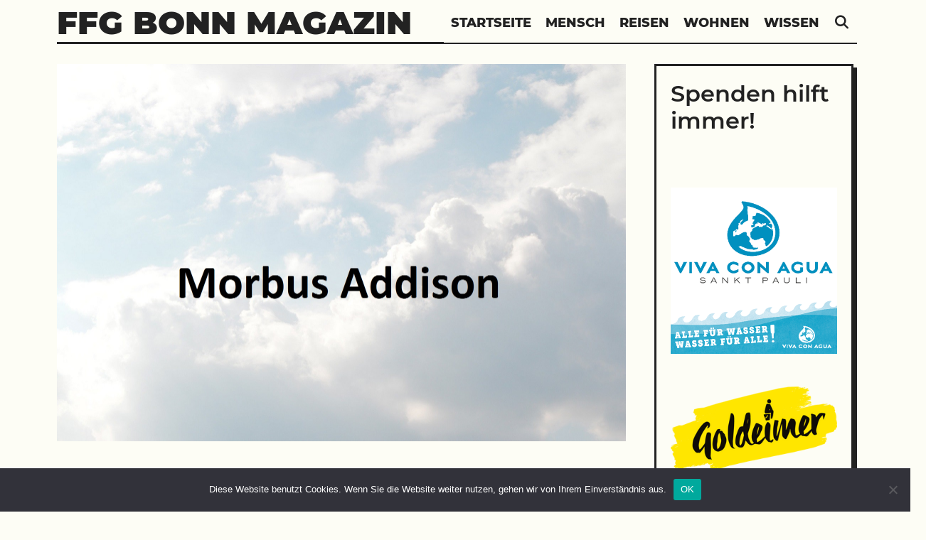

--- FILE ---
content_type: text/html; charset=UTF-8
request_url: https://www.ffg-uni-bonn.de/morbus-addison-symptome-ursachen-diagnose-und-behandlung/
body_size: 15825
content:
<!DOCTYPE html>
<html dir="ltr" lang="de" prefix="og: https://ogp.me/ns#">
<head>
	<meta charset="UTF-8">
	<meta http-equiv="X-UA-Compatible" content="IE=edge" />
	<link rel="profile" href="http://gmpg.org/xfn/11">
	<title>Morbus Addison: Symptome, Ursachen, Diagnose und Behandlung | FFG Bonn Magazin</title>
	<style>img:is([sizes="auto" i], [sizes^="auto," i]) { contain-intrinsic-size: 3000px 1500px }</style>
	
		<!-- All in One SEO 4.9.3 - aioseo.com -->
	<meta name="robots" content="max-image-preview:large" />
	<meta name="author" content="Pierre Beauty"/>
	<meta name="google-site-verification" content="boE6guXBYZYFJc4jCdD90CajL6mJTX7MRVYIDFwc-Ik" />
	<link rel="canonical" href="https://www.ffg-uni-bonn.de/morbus-addison-symptome-ursachen-diagnose-und-behandlung/" />
	<meta name="generator" content="All in One SEO (AIOSEO) 4.9.3" />
		<meta property="og:locale" content="de_DE" />
		<meta property="og:site_name" content="Wissen &amp; News" />
		<meta property="og:type" content="article" />
		<meta property="og:title" content="Morbus Addison: Symptome, Ursachen, Diagnose und Behandlung | FFG Bonn Magazin" />
		<meta property="og:url" content="https://www.ffg-uni-bonn.de/morbus-addison-symptome-ursachen-diagnose-und-behandlung/" />
		<meta property="og:image" content="https://www.ffg-uni-bonn.de/wp-content/uploads/2020/02/Morbus-Addison-Symptome-Ursachen-Diagnose-und-Behandlung.jpg" />
		<meta property="og:image:secure_url" content="https://www.ffg-uni-bonn.de/wp-content/uploads/2020/02/Morbus-Addison-Symptome-Ursachen-Diagnose-und-Behandlung.jpg" />
		<meta property="og:image:width" content="1600" />
		<meta property="og:image:height" content="1063" />
		<meta property="article:published_time" content="2020-02-19T17:49:23+00:00" />
		<meta property="article:modified_time" content="2020-02-19T17:49:23+00:00" />
		<meta name="twitter:card" content="summary" />
		<meta name="twitter:title" content="Morbus Addison: Symptome, Ursachen, Diagnose und Behandlung | FFG Bonn Magazin" />
		<meta name="twitter:image" content="https://www.ffg-uni-bonn.de/wp-content/uploads/2020/02/Morbus-Addison-Symptome-Ursachen-Diagnose-und-Behandlung.jpg" />
		<script type="application/ld+json" class="aioseo-schema">
			{"@context":"https:\/\/schema.org","@graph":[{"@type":"Article","@id":"https:\/\/www.ffg-uni-bonn.de\/morbus-addison-symptome-ursachen-diagnose-und-behandlung\/#article","name":"Morbus Addison: Symptome, Ursachen, Diagnose und Behandlung | FFG Bonn Magazin","headline":"Morbus Addison: Symptome, Ursachen, Diagnose und Behandlung","author":{"@id":"https:\/\/www.ffg-uni-bonn.de\/author\/ffg-admin\/#author"},"publisher":{"@id":"https:\/\/www.ffg-uni-bonn.de\/#organization"},"image":{"@type":"ImageObject","url":"https:\/\/www.ffg-uni-bonn.de\/wp-content\/uploads\/2020\/02\/Morbus-Addison-Symptome-Ursachen-Diagnose-und-Behandlung.jpg","width":1600,"height":1063,"caption":"Morbus Addison: Symptome, Ursachen, Diagnose und Behandlung"},"datePublished":"2020-02-19T17:49:23+00:00","dateModified":"2020-02-19T17:49:23+00:00","inLanguage":"de-DE-formal","mainEntityOfPage":{"@id":"https:\/\/www.ffg-uni-bonn.de\/morbus-addison-symptome-ursachen-diagnose-und-behandlung\/#webpage"},"isPartOf":{"@id":"https:\/\/www.ffg-uni-bonn.de\/morbus-addison-symptome-ursachen-diagnose-und-behandlung\/#webpage"},"articleSection":"Mensch, krankheiten"},{"@type":"BreadcrumbList","@id":"https:\/\/www.ffg-uni-bonn.de\/morbus-addison-symptome-ursachen-diagnose-und-behandlung\/#breadcrumblist","itemListElement":[{"@type":"ListItem","@id":"https:\/\/www.ffg-uni-bonn.de#listItem","position":1,"name":"Home","item":"https:\/\/www.ffg-uni-bonn.de","nextItem":{"@type":"ListItem","@id":"https:\/\/www.ffg-uni-bonn.de\/category\/mensch\/#listItem","name":"Mensch"}},{"@type":"ListItem","@id":"https:\/\/www.ffg-uni-bonn.de\/category\/mensch\/#listItem","position":2,"name":"Mensch","item":"https:\/\/www.ffg-uni-bonn.de\/category\/mensch\/","nextItem":{"@type":"ListItem","@id":"https:\/\/www.ffg-uni-bonn.de\/morbus-addison-symptome-ursachen-diagnose-und-behandlung\/#listItem","name":"Morbus Addison: Symptome, Ursachen, Diagnose und Behandlung"},"previousItem":{"@type":"ListItem","@id":"https:\/\/www.ffg-uni-bonn.de#listItem","name":"Home"}},{"@type":"ListItem","@id":"https:\/\/www.ffg-uni-bonn.de\/morbus-addison-symptome-ursachen-diagnose-und-behandlung\/#listItem","position":3,"name":"Morbus Addison: Symptome, Ursachen, Diagnose und Behandlung","previousItem":{"@type":"ListItem","@id":"https:\/\/www.ffg-uni-bonn.de\/category\/mensch\/#listItem","name":"Mensch"}}]},{"@type":"Organization","@id":"https:\/\/www.ffg-uni-bonn.de\/#organization","name":"FFG Bonn Magazin","url":"https:\/\/www.ffg-uni-bonn.de\/"},{"@type":"Person","@id":"https:\/\/www.ffg-uni-bonn.de\/author\/ffg-admin\/#author","url":"https:\/\/www.ffg-uni-bonn.de\/author\/ffg-admin\/","name":"Pierre Beauty","image":{"@type":"ImageObject","@id":"https:\/\/www.ffg-uni-bonn.de\/morbus-addison-symptome-ursachen-diagnose-und-behandlung\/#authorImage","url":"https:\/\/secure.gravatar.com\/avatar\/d781ee06b4a0b13e42d99248e98c0c6d2555284bef8c039f65866fdf0b505e78?s=96&d=mm&r=g","width":96,"height":96,"caption":"Pierre Beauty"}},{"@type":"WebPage","@id":"https:\/\/www.ffg-uni-bonn.de\/morbus-addison-symptome-ursachen-diagnose-und-behandlung\/#webpage","url":"https:\/\/www.ffg-uni-bonn.de\/morbus-addison-symptome-ursachen-diagnose-und-behandlung\/","name":"Morbus Addison: Symptome, Ursachen, Diagnose und Behandlung | FFG Bonn Magazin","inLanguage":"de-DE-formal","isPartOf":{"@id":"https:\/\/www.ffg-uni-bonn.de\/#website"},"breadcrumb":{"@id":"https:\/\/www.ffg-uni-bonn.de\/morbus-addison-symptome-ursachen-diagnose-und-behandlung\/#breadcrumblist"},"author":{"@id":"https:\/\/www.ffg-uni-bonn.de\/author\/ffg-admin\/#author"},"creator":{"@id":"https:\/\/www.ffg-uni-bonn.de\/author\/ffg-admin\/#author"},"image":{"@type":"ImageObject","url":"https:\/\/www.ffg-uni-bonn.de\/wp-content\/uploads\/2020\/02\/Morbus-Addison-Symptome-Ursachen-Diagnose-und-Behandlung.jpg","@id":"https:\/\/www.ffg-uni-bonn.de\/morbus-addison-symptome-ursachen-diagnose-und-behandlung\/#mainImage","width":1600,"height":1063,"caption":"Morbus Addison: Symptome, Ursachen, Diagnose und Behandlung"},"primaryImageOfPage":{"@id":"https:\/\/www.ffg-uni-bonn.de\/morbus-addison-symptome-ursachen-diagnose-und-behandlung\/#mainImage"},"datePublished":"2020-02-19T17:49:23+00:00","dateModified":"2020-02-19T17:49:23+00:00"},{"@type":"WebSite","@id":"https:\/\/www.ffg-uni-bonn.de\/#website","url":"https:\/\/www.ffg-uni-bonn.de\/","name":"FFG Bonn Magazin","inLanguage":"de-DE-formal","publisher":{"@id":"https:\/\/www.ffg-uni-bonn.de\/#organization"}}]}
		</script>
		<!-- All in One SEO -->

<link rel="alternate" type="application/rss+xml" title="FFG Bonn Magazin &raquo; Feed" href="https://www.ffg-uni-bonn.de/feed/" />
<script type="text/javascript">
/* <![CDATA[ */
window._wpemojiSettings = {"baseUrl":"https:\/\/s.w.org\/images\/core\/emoji\/16.0.1\/72x72\/","ext":".png","svgUrl":"https:\/\/s.w.org\/images\/core\/emoji\/16.0.1\/svg\/","svgExt":".svg","source":{"concatemoji":"https:\/\/www.ffg-uni-bonn.de\/wp-includes\/js\/wp-emoji-release.min.js?ver=6.8.3"}};
/*! This file is auto-generated */
!function(s,n){var o,i,e;function c(e){try{var t={supportTests:e,timestamp:(new Date).valueOf()};sessionStorage.setItem(o,JSON.stringify(t))}catch(e){}}function p(e,t,n){e.clearRect(0,0,e.canvas.width,e.canvas.height),e.fillText(t,0,0);var t=new Uint32Array(e.getImageData(0,0,e.canvas.width,e.canvas.height).data),a=(e.clearRect(0,0,e.canvas.width,e.canvas.height),e.fillText(n,0,0),new Uint32Array(e.getImageData(0,0,e.canvas.width,e.canvas.height).data));return t.every(function(e,t){return e===a[t]})}function u(e,t){e.clearRect(0,0,e.canvas.width,e.canvas.height),e.fillText(t,0,0);for(var n=e.getImageData(16,16,1,1),a=0;a<n.data.length;a++)if(0!==n.data[a])return!1;return!0}function f(e,t,n,a){switch(t){case"flag":return n(e,"\ud83c\udff3\ufe0f\u200d\u26a7\ufe0f","\ud83c\udff3\ufe0f\u200b\u26a7\ufe0f")?!1:!n(e,"\ud83c\udde8\ud83c\uddf6","\ud83c\udde8\u200b\ud83c\uddf6")&&!n(e,"\ud83c\udff4\udb40\udc67\udb40\udc62\udb40\udc65\udb40\udc6e\udb40\udc67\udb40\udc7f","\ud83c\udff4\u200b\udb40\udc67\u200b\udb40\udc62\u200b\udb40\udc65\u200b\udb40\udc6e\u200b\udb40\udc67\u200b\udb40\udc7f");case"emoji":return!a(e,"\ud83e\udedf")}return!1}function g(e,t,n,a){var r="undefined"!=typeof WorkerGlobalScope&&self instanceof WorkerGlobalScope?new OffscreenCanvas(300,150):s.createElement("canvas"),o=r.getContext("2d",{willReadFrequently:!0}),i=(o.textBaseline="top",o.font="600 32px Arial",{});return e.forEach(function(e){i[e]=t(o,e,n,a)}),i}function t(e){var t=s.createElement("script");t.src=e,t.defer=!0,s.head.appendChild(t)}"undefined"!=typeof Promise&&(o="wpEmojiSettingsSupports",i=["flag","emoji"],n.supports={everything:!0,everythingExceptFlag:!0},e=new Promise(function(e){s.addEventListener("DOMContentLoaded",e,{once:!0})}),new Promise(function(t){var n=function(){try{var e=JSON.parse(sessionStorage.getItem(o));if("object"==typeof e&&"number"==typeof e.timestamp&&(new Date).valueOf()<e.timestamp+604800&&"object"==typeof e.supportTests)return e.supportTests}catch(e){}return null}();if(!n){if("undefined"!=typeof Worker&&"undefined"!=typeof OffscreenCanvas&&"undefined"!=typeof URL&&URL.createObjectURL&&"undefined"!=typeof Blob)try{var e="postMessage("+g.toString()+"("+[JSON.stringify(i),f.toString(),p.toString(),u.toString()].join(",")+"));",a=new Blob([e],{type:"text/javascript"}),r=new Worker(URL.createObjectURL(a),{name:"wpTestEmojiSupports"});return void(r.onmessage=function(e){c(n=e.data),r.terminate(),t(n)})}catch(e){}c(n=g(i,f,p,u))}t(n)}).then(function(e){for(var t in e)n.supports[t]=e[t],n.supports.everything=n.supports.everything&&n.supports[t],"flag"!==t&&(n.supports.everythingExceptFlag=n.supports.everythingExceptFlag&&n.supports[t]);n.supports.everythingExceptFlag=n.supports.everythingExceptFlag&&!n.supports.flag,n.DOMReady=!1,n.readyCallback=function(){n.DOMReady=!0}}).then(function(){return e}).then(function(){var e;n.supports.everything||(n.readyCallback(),(e=n.source||{}).concatemoji?t(e.concatemoji):e.wpemoji&&e.twemoji&&(t(e.twemoji),t(e.wpemoji)))}))}((window,document),window._wpemojiSettings);
/* ]]> */
</script>
<link rel='stylesheet' id='lalita-default-fonts-css' href='https://www.ffg-uni-bonn.de/wp-content/uploads/fonts/3439428c50c87bf396d3b6633913b78e/font.css?v=1666004519' type='text/css' media='all' />
<style id='wp-emoji-styles-inline-css' type='text/css'>

	img.wp-smiley, img.emoji {
		display: inline !important;
		border: none !important;
		box-shadow: none !important;
		height: 1em !important;
		width: 1em !important;
		margin: 0 0.07em !important;
		vertical-align: -0.1em !important;
		background: none !important;
		padding: 0 !important;
	}
</style>
<link rel='stylesheet' id='wp-block-library-css' href='https://www.ffg-uni-bonn.de/wp-includes/css/dist/block-library/style.min.css?ver=6.8.3' type='text/css' media='all' />
<style id='wp-block-library-theme-inline-css' type='text/css'>
.wp-block-audio :where(figcaption){color:#555;font-size:13px;text-align:center}.is-dark-theme .wp-block-audio :where(figcaption){color:#ffffffa6}.wp-block-audio{margin:0 0 1em}.wp-block-code{border:1px solid #ccc;border-radius:4px;font-family:Menlo,Consolas,monaco,monospace;padding:.8em 1em}.wp-block-embed :where(figcaption){color:#555;font-size:13px;text-align:center}.is-dark-theme .wp-block-embed :where(figcaption){color:#ffffffa6}.wp-block-embed{margin:0 0 1em}.blocks-gallery-caption{color:#555;font-size:13px;text-align:center}.is-dark-theme .blocks-gallery-caption{color:#ffffffa6}:root :where(.wp-block-image figcaption){color:#555;font-size:13px;text-align:center}.is-dark-theme :root :where(.wp-block-image figcaption){color:#ffffffa6}.wp-block-image{margin:0 0 1em}.wp-block-pullquote{border-bottom:4px solid;border-top:4px solid;color:currentColor;margin-bottom:1.75em}.wp-block-pullquote cite,.wp-block-pullquote footer,.wp-block-pullquote__citation{color:currentColor;font-size:.8125em;font-style:normal;text-transform:uppercase}.wp-block-quote{border-left:.25em solid;margin:0 0 1.75em;padding-left:1em}.wp-block-quote cite,.wp-block-quote footer{color:currentColor;font-size:.8125em;font-style:normal;position:relative}.wp-block-quote:where(.has-text-align-right){border-left:none;border-right:.25em solid;padding-left:0;padding-right:1em}.wp-block-quote:where(.has-text-align-center){border:none;padding-left:0}.wp-block-quote.is-large,.wp-block-quote.is-style-large,.wp-block-quote:where(.is-style-plain){border:none}.wp-block-search .wp-block-search__label{font-weight:700}.wp-block-search__button{border:1px solid #ccc;padding:.375em .625em}:where(.wp-block-group.has-background){padding:1.25em 2.375em}.wp-block-separator.has-css-opacity{opacity:.4}.wp-block-separator{border:none;border-bottom:2px solid;margin-left:auto;margin-right:auto}.wp-block-separator.has-alpha-channel-opacity{opacity:1}.wp-block-separator:not(.is-style-wide):not(.is-style-dots){width:100px}.wp-block-separator.has-background:not(.is-style-dots){border-bottom:none;height:1px}.wp-block-separator.has-background:not(.is-style-wide):not(.is-style-dots){height:2px}.wp-block-table{margin:0 0 1em}.wp-block-table td,.wp-block-table th{word-break:normal}.wp-block-table :where(figcaption){color:#555;font-size:13px;text-align:center}.is-dark-theme .wp-block-table :where(figcaption){color:#ffffffa6}.wp-block-video :where(figcaption){color:#555;font-size:13px;text-align:center}.is-dark-theme .wp-block-video :where(figcaption){color:#ffffffa6}.wp-block-video{margin:0 0 1em}:root :where(.wp-block-template-part.has-background){margin-bottom:0;margin-top:0;padding:1.25em 2.375em}
</style>
<style id='classic-theme-styles-inline-css' type='text/css'>
/*! This file is auto-generated */
.wp-block-button__link{color:#fff;background-color:#32373c;border-radius:9999px;box-shadow:none;text-decoration:none;padding:calc(.667em + 2px) calc(1.333em + 2px);font-size:1.125em}.wp-block-file__button{background:#32373c;color:#fff;text-decoration:none}
</style>
<link rel='stylesheet' id='aioseo/css/src/vue/standalone/blocks/table-of-contents/global.scss-css' href='https://www.ffg-uni-bonn.de/wp-content/plugins/all-in-one-seo-pack/dist/Lite/assets/css/table-of-contents/global.e90f6d47.css?ver=4.9.3' type='text/css' media='all' />
<style id='global-styles-inline-css' type='text/css'>
:root{--wp--preset--aspect-ratio--square: 1;--wp--preset--aspect-ratio--4-3: 4/3;--wp--preset--aspect-ratio--3-4: 3/4;--wp--preset--aspect-ratio--3-2: 3/2;--wp--preset--aspect-ratio--2-3: 2/3;--wp--preset--aspect-ratio--16-9: 16/9;--wp--preset--aspect-ratio--9-16: 9/16;--wp--preset--color--black: #000000;--wp--preset--color--cyan-bluish-gray: #abb8c3;--wp--preset--color--white: #ffffff;--wp--preset--color--pale-pink: #f78da7;--wp--preset--color--vivid-red: #cf2e2e;--wp--preset--color--luminous-vivid-orange: #ff6900;--wp--preset--color--luminous-vivid-amber: #fcb900;--wp--preset--color--light-green-cyan: #7bdcb5;--wp--preset--color--vivid-green-cyan: #00d084;--wp--preset--color--pale-cyan-blue: #8ed1fc;--wp--preset--color--vivid-cyan-blue: #0693e3;--wp--preset--color--vivid-purple: #9b51e0;--wp--preset--gradient--vivid-cyan-blue-to-vivid-purple: linear-gradient(135deg,rgba(6,147,227,1) 0%,rgb(155,81,224) 100%);--wp--preset--gradient--light-green-cyan-to-vivid-green-cyan: linear-gradient(135deg,rgb(122,220,180) 0%,rgb(0,208,130) 100%);--wp--preset--gradient--luminous-vivid-amber-to-luminous-vivid-orange: linear-gradient(135deg,rgba(252,185,0,1) 0%,rgba(255,105,0,1) 100%);--wp--preset--gradient--luminous-vivid-orange-to-vivid-red: linear-gradient(135deg,rgba(255,105,0,1) 0%,rgb(207,46,46) 100%);--wp--preset--gradient--very-light-gray-to-cyan-bluish-gray: linear-gradient(135deg,rgb(238,238,238) 0%,rgb(169,184,195) 100%);--wp--preset--gradient--cool-to-warm-spectrum: linear-gradient(135deg,rgb(74,234,220) 0%,rgb(151,120,209) 20%,rgb(207,42,186) 40%,rgb(238,44,130) 60%,rgb(251,105,98) 80%,rgb(254,248,76) 100%);--wp--preset--gradient--blush-light-purple: linear-gradient(135deg,rgb(255,206,236) 0%,rgb(152,150,240) 100%);--wp--preset--gradient--blush-bordeaux: linear-gradient(135deg,rgb(254,205,165) 0%,rgb(254,45,45) 50%,rgb(107,0,62) 100%);--wp--preset--gradient--luminous-dusk: linear-gradient(135deg,rgb(255,203,112) 0%,rgb(199,81,192) 50%,rgb(65,88,208) 100%);--wp--preset--gradient--pale-ocean: linear-gradient(135deg,rgb(255,245,203) 0%,rgb(182,227,212) 50%,rgb(51,167,181) 100%);--wp--preset--gradient--electric-grass: linear-gradient(135deg,rgb(202,248,128) 0%,rgb(113,206,126) 100%);--wp--preset--gradient--midnight: linear-gradient(135deg,rgb(2,3,129) 0%,rgb(40,116,252) 100%);--wp--preset--font-size--small: 13px;--wp--preset--font-size--medium: 20px;--wp--preset--font-size--large: 36px;--wp--preset--font-size--x-large: 42px;--wp--preset--spacing--20: 0.44rem;--wp--preset--spacing--30: 0.67rem;--wp--preset--spacing--40: 1rem;--wp--preset--spacing--50: 1.5rem;--wp--preset--spacing--60: 2.25rem;--wp--preset--spacing--70: 3.38rem;--wp--preset--spacing--80: 5.06rem;--wp--preset--shadow--natural: 6px 6px 9px rgba(0, 0, 0, 0.2);--wp--preset--shadow--deep: 12px 12px 50px rgba(0, 0, 0, 0.4);--wp--preset--shadow--sharp: 6px 6px 0px rgba(0, 0, 0, 0.2);--wp--preset--shadow--outlined: 6px 6px 0px -3px rgba(255, 255, 255, 1), 6px 6px rgba(0, 0, 0, 1);--wp--preset--shadow--crisp: 6px 6px 0px rgba(0, 0, 0, 1);}:where(.is-layout-flex){gap: 0.5em;}:where(.is-layout-grid){gap: 0.5em;}body .is-layout-flex{display: flex;}.is-layout-flex{flex-wrap: wrap;align-items: center;}.is-layout-flex > :is(*, div){margin: 0;}body .is-layout-grid{display: grid;}.is-layout-grid > :is(*, div){margin: 0;}:where(.wp-block-columns.is-layout-flex){gap: 2em;}:where(.wp-block-columns.is-layout-grid){gap: 2em;}:where(.wp-block-post-template.is-layout-flex){gap: 1.25em;}:where(.wp-block-post-template.is-layout-grid){gap: 1.25em;}.has-black-color{color: var(--wp--preset--color--black) !important;}.has-cyan-bluish-gray-color{color: var(--wp--preset--color--cyan-bluish-gray) !important;}.has-white-color{color: var(--wp--preset--color--white) !important;}.has-pale-pink-color{color: var(--wp--preset--color--pale-pink) !important;}.has-vivid-red-color{color: var(--wp--preset--color--vivid-red) !important;}.has-luminous-vivid-orange-color{color: var(--wp--preset--color--luminous-vivid-orange) !important;}.has-luminous-vivid-amber-color{color: var(--wp--preset--color--luminous-vivid-amber) !important;}.has-light-green-cyan-color{color: var(--wp--preset--color--light-green-cyan) !important;}.has-vivid-green-cyan-color{color: var(--wp--preset--color--vivid-green-cyan) !important;}.has-pale-cyan-blue-color{color: var(--wp--preset--color--pale-cyan-blue) !important;}.has-vivid-cyan-blue-color{color: var(--wp--preset--color--vivid-cyan-blue) !important;}.has-vivid-purple-color{color: var(--wp--preset--color--vivid-purple) !important;}.has-black-background-color{background-color: var(--wp--preset--color--black) !important;}.has-cyan-bluish-gray-background-color{background-color: var(--wp--preset--color--cyan-bluish-gray) !important;}.has-white-background-color{background-color: var(--wp--preset--color--white) !important;}.has-pale-pink-background-color{background-color: var(--wp--preset--color--pale-pink) !important;}.has-vivid-red-background-color{background-color: var(--wp--preset--color--vivid-red) !important;}.has-luminous-vivid-orange-background-color{background-color: var(--wp--preset--color--luminous-vivid-orange) !important;}.has-luminous-vivid-amber-background-color{background-color: var(--wp--preset--color--luminous-vivid-amber) !important;}.has-light-green-cyan-background-color{background-color: var(--wp--preset--color--light-green-cyan) !important;}.has-vivid-green-cyan-background-color{background-color: var(--wp--preset--color--vivid-green-cyan) !important;}.has-pale-cyan-blue-background-color{background-color: var(--wp--preset--color--pale-cyan-blue) !important;}.has-vivid-cyan-blue-background-color{background-color: var(--wp--preset--color--vivid-cyan-blue) !important;}.has-vivid-purple-background-color{background-color: var(--wp--preset--color--vivid-purple) !important;}.has-black-border-color{border-color: var(--wp--preset--color--black) !important;}.has-cyan-bluish-gray-border-color{border-color: var(--wp--preset--color--cyan-bluish-gray) !important;}.has-white-border-color{border-color: var(--wp--preset--color--white) !important;}.has-pale-pink-border-color{border-color: var(--wp--preset--color--pale-pink) !important;}.has-vivid-red-border-color{border-color: var(--wp--preset--color--vivid-red) !important;}.has-luminous-vivid-orange-border-color{border-color: var(--wp--preset--color--luminous-vivid-orange) !important;}.has-luminous-vivid-amber-border-color{border-color: var(--wp--preset--color--luminous-vivid-amber) !important;}.has-light-green-cyan-border-color{border-color: var(--wp--preset--color--light-green-cyan) !important;}.has-vivid-green-cyan-border-color{border-color: var(--wp--preset--color--vivid-green-cyan) !important;}.has-pale-cyan-blue-border-color{border-color: var(--wp--preset--color--pale-cyan-blue) !important;}.has-vivid-cyan-blue-border-color{border-color: var(--wp--preset--color--vivid-cyan-blue) !important;}.has-vivid-purple-border-color{border-color: var(--wp--preset--color--vivid-purple) !important;}.has-vivid-cyan-blue-to-vivid-purple-gradient-background{background: var(--wp--preset--gradient--vivid-cyan-blue-to-vivid-purple) !important;}.has-light-green-cyan-to-vivid-green-cyan-gradient-background{background: var(--wp--preset--gradient--light-green-cyan-to-vivid-green-cyan) !important;}.has-luminous-vivid-amber-to-luminous-vivid-orange-gradient-background{background: var(--wp--preset--gradient--luminous-vivid-amber-to-luminous-vivid-orange) !important;}.has-luminous-vivid-orange-to-vivid-red-gradient-background{background: var(--wp--preset--gradient--luminous-vivid-orange-to-vivid-red) !important;}.has-very-light-gray-to-cyan-bluish-gray-gradient-background{background: var(--wp--preset--gradient--very-light-gray-to-cyan-bluish-gray) !important;}.has-cool-to-warm-spectrum-gradient-background{background: var(--wp--preset--gradient--cool-to-warm-spectrum) !important;}.has-blush-light-purple-gradient-background{background: var(--wp--preset--gradient--blush-light-purple) !important;}.has-blush-bordeaux-gradient-background{background: var(--wp--preset--gradient--blush-bordeaux) !important;}.has-luminous-dusk-gradient-background{background: var(--wp--preset--gradient--luminous-dusk) !important;}.has-pale-ocean-gradient-background{background: var(--wp--preset--gradient--pale-ocean) !important;}.has-electric-grass-gradient-background{background: var(--wp--preset--gradient--electric-grass) !important;}.has-midnight-gradient-background{background: var(--wp--preset--gradient--midnight) !important;}.has-small-font-size{font-size: var(--wp--preset--font-size--small) !important;}.has-medium-font-size{font-size: var(--wp--preset--font-size--medium) !important;}.has-large-font-size{font-size: var(--wp--preset--font-size--large) !important;}.has-x-large-font-size{font-size: var(--wp--preset--font-size--x-large) !important;}
:where(.wp-block-post-template.is-layout-flex){gap: 1.25em;}:where(.wp-block-post-template.is-layout-grid){gap: 1.25em;}
:where(.wp-block-columns.is-layout-flex){gap: 2em;}:where(.wp-block-columns.is-layout-grid){gap: 2em;}
:root :where(.wp-block-pullquote){font-size: 1.5em;line-height: 1.6;}
</style>
<link rel='stylesheet' id='cookie-notice-front-css' href='https://www.ffg-uni-bonn.de/wp-content/plugins/cookie-notice/css/front.min.css?ver=2.5.11' type='text/css' media='all' />
<link rel='stylesheet' id='kk-star-ratings-css' href='https://www.ffg-uni-bonn.de/wp-content/plugins/kk-star-ratings/src/core/public/css/kk-star-ratings.min.css?ver=5.4.10.3' type='text/css' media='all' />
<link rel='stylesheet' id='ez-toc-css' href='https://www.ffg-uni-bonn.de/wp-content/plugins/easy-table-of-contents/assets/css/screen.min.css?ver=2.0.80' type='text/css' media='all' />
<style id='ez-toc-inline-css' type='text/css'>
div#ez-toc-container .ez-toc-title {font-size: 120%;}div#ez-toc-container .ez-toc-title {font-weight: 500;}div#ez-toc-container ul li , div#ez-toc-container ul li a {font-size: 95%;}div#ez-toc-container ul li , div#ez-toc-container ul li a {font-weight: 500;}div#ez-toc-container nav ul ul li {font-size: 90%;}.ez-toc-box-title {font-weight: bold; margin-bottom: 10px; text-align: center; text-transform: uppercase; letter-spacing: 1px; color: #666; padding-bottom: 5px;position:absolute;top:-4%;left:5%;background-color: inherit;transition: top 0.3s ease;}.ez-toc-box-title.toc-closed {top:-25%;}
</style>
<link rel='stylesheet' id='lalita-style-grid-css' href='https://www.ffg-uni-bonn.de/wp-content/themes/lalita/css/unsemantic-grid.min.css?ver=1.5.2' type='text/css' media='all' />
<link rel='stylesheet' id='lalita-style-css' href='https://www.ffg-uni-bonn.de/wp-content/themes/lalita/style.min.css?ver=1.5.2' type='text/css' media='all' />
<link rel='stylesheet' id='lalita-mobile-style-css' href='https://www.ffg-uni-bonn.de/wp-content/themes/lalita/css/mobile.min.css?ver=1.5.2' type='text/css' media='all' />
<link rel='stylesheet' id='lalita-child-css' href='https://www.ffg-uni-bonn.de/wp-content/themes/pandita/style.css?ver=1744630829' type='text/css' media='all' />
<style id='lalita-child-inline-css' type='text/css'>
body{color:#222222;}a, a:visited{color:#222222;text-decoration:none;}a:hover, a:focus, a:active{color:#555555;text-decoration:none;}body .grid-container{max-width:1600px;}body, button, input, select, textarea{font-family:"Montserrat";}.top-bar{font-family:"Montserrat";}.main-title{font-family:"Montserrat";}.page-header-blog-content h2{font-family:"Montserrat";}.page-header-blog-content p{font-family:"Montserrat";}.main-navigation a, .menu-toggle{font-family:"Montserrat";}.main-navigation .main-nav ul ul li a{font-size:15px;}.widget-title, .sidebar .widget h2, .footer-widgets h2{font-family:"Montserrat";}button:not(.menu-toggle),html input[type="button"],input[type="reset"],input[type="submit"],.button,.button:visited{font-family:"Montserrat";}.site-info{font-family:"Montserrat";}.lalita-side-left-content{font-family:"Montserrat";}.lalita-side-left-content svg{max-width:25px;height:25px;}.top-bar .lalita-socials-list svg{max-width:18px;height:18px;}@media (max-width:768px){.main-title{font-size:25px;}h1{font-size:30px;}h2{font-size:25px;}}.top-bar{background-color:#fdfdf5;color:#222222;}.top-bar a,.top-bar a:visited{color:#222222;}.top-bar a:hover{color:#555555;}.site-header, .transparent-header.nav-below-header .site-header{background-color:#fdfdf5;color:#222222;}.site-header a,.site-header a:visited{color:#222222;}.site-header a:hover{color:#222222;}.main-title a,.main-title a:hover,.main-title a:visited{color:#222222;}.site-description{color:#222222;}.main-navigation,.main-navigation ul ul,.transparent-header .main-navigation.is_stuck{background-color:#fdfdf5;}.main-navigation .main-nav ul li a,.menu-toggle{color:#222222;}.navigation-effect-styleb #site-navigation .main-nav ul li.menu-item a::before,.navigation-effect-styleb #site-navigation .main-nav ul li.menu-item a::after,.navigation-effect-stylec #site-navigation .main-nav ul li.menu-item a::before,.navigation-effect-stylec #site-navigation .main-nav ul li.menu-item a::after{background-color:#222222;}.main-navigation .main-nav ul li:hover > a,.main-navigation .main-nav ul li:focus > a, .main-navigation .main-nav ul li.sfHover > a{color:#555555;}.navigation-effect-styleb #site-navigation .main-nav ul li.menu-item a:hover::before,.navigation-effect-styleb #site-navigation .main-nav ul li.menu-item a:hover::after,.navigation-effect-stylec #site-navigation .main-nav ul li.menu-item a:hover::before,.navigation-effect-stylec #site-navigation .main-nav ul li.menu-item a:hover::after{background-color:#555555;}button.menu-toggle:hover,button.menu-toggle:focus,.main-navigation .mobile-bar-items a,.main-navigation .mobile-bar-items a:hover,.main-navigation .mobile-bar-items a:focus{color:#222222;}.inside-navigation .search-form input[type="search"]:focus{color:#555555;}.main-navigation ul ul{background-color:#222222;}.main-navigation .main-nav ul ul li a{color:#fdfdf5;}.main-navigation .main-nav ul ul li:hover > a,.main-navigation .main-nav ul ul li:focus > a,.main-navigation .main-nav ul ul li.sfHover > a{color:#dddddd;}.page-header-blog{background-color:#222222;}.page-header-blog-content h2{color:#fdfdf5;text-shadow:0px 0px 12px #222222;}.page-header-blog-content p{color:#fdfdf5;}.page-header-blog-content a.button{color:#222222;}.page-header-blog-content a.button{background-color:#fdfdf5;}.page-header-blog-content a.button:hover{color:#222222;}.page-header-blog-content a.button:hover{background-color:#fdfdf5;}.sidebar .widget{color:#222222;background-color:#fdfdf5;}.sidebar .widget a,.sidebar .widget a:visited{color:#222222;}.sidebar .widget a:hover{color:#555555;}.sidebar .widget .widget-title, .sidebar .widget h2{color:#222222;}.footer-widgets{color:#222222;background-color:#fdfdf5;}.footer-widgets h1,.footer-widgets h2,.footer-widgets h3{color:#222222;}.footer-widgets a,.footer-widgets a:visited{color:#222222;}.footer-widgets a:hover{color:#555555;}.footer-widgets .widget-title, .footer-widgets h2{color:#222222;}.site-info{color:#222222;background-color:#fdfdf5;}.site-info a,.site-info a:visited{color:#222222;}.site-info a:hover{color:#555555;}input[type="text"],input[type="email"],input[type="url"],input[type="password"],input[type="search"],input[type="tel"],input[type="number"],textarea,select{color:#222222;background-color:#ffffff;border-color:#222222;}input[type="text"]:focus,input[type="email"]:focus,input[type="url"]:focus,input[type="password"]:focus,input[type="search"]:focus,input[type="tel"]:focus,input[type="number"]:focus,textarea:focus,select:focus{color:#ffffff;background-color:#222222;border-color:#ffffff;}button,html input[type="button"],input[type="reset"],input[type="submit"],a.button,a.button:visited,header .main-navigation .main-nav ul li a.wpkoi-nav-btn{color:#fdfdf5;background-color:#222222;}button:hover,html input[type="button"]:hover,input[type="reset"]:hover,input[type="submit"]:hover,a.button:hover,button:focus,html input[type="button"]:focus,input[type="reset"]:focus,input[type="submit"]:focus,a.button:focus,header .main-navigation .main-nav ul li a.wpkoi-nav-btn:hover{color:#fdfdf5;background-color:#222222;}.lalita-back-to-top,.lalita-back-to-top:visited{background-color:#fdfdf5;color:#222222;}.lalita-back-to-top:hover,.lalita-back-to-top:focus{background-color:#222222;color:#fdfdf5;}.lalita-side-left-content .lalita-side-left-socials ul,.lalita-side-left-content .lalita-side-left-text{color:#fdfdf5;background-color:#222222;}.lalita-side-left-content a{color:#fdfdf5;}.lalita-side-left-content a svg{fill:#fdfdf5;}.top-bar .lalita-socials-list a svg{fill:#222222;}.lalita-side-left-content a:hover{color:#dddddd;}.lalita-side-left-content a:hover svg{fill:#dddddd;}.top-bar .lalita-socials-list a:hover svg{fill:#555555;}@media (min-width:768px){.transparent-header .site-header{width:calc(100% - 0px - 0px) !important;}}@media (max-width:768px){.separate-containers .inside-article, .separate-containers .comments-area, .separate-containers .page-header, .separate-containers .paging-navigation, .one-container .site-content, .inside-page-header{padding:15px;}}.nav-float-right .is_stuck.main-navigation{width:calc(100% - 0px - 0px) !important;}@media (max-width:768px){body{padding:0px;}}.main-navigation ul ul{top:auto;}.inside-navigation .search-form, .inside-navigation .search-form input{height:100%;}.rtl .menu-item-has-children .dropdown-menu-toggle{padding-left:10px;}.rtl .main-navigation .main-nav ul li.menu-item-has-children > a{padding-right:10px;}
</style>
<link rel='stylesheet' id='font-awesome-css' href='https://www.ffg-uni-bonn.de/wp-content/themes/lalita/css/font-awesome.min.css?ver=5.1' type='text/css' media='all' />
<link rel='stylesheet' id='style-frontend-css' href='https://www.ffg-uni-bonn.de/wp-content/plugins/wetterwarner/css/style-frontend.css?ver=1754298079' type='text/css' media='all' />
<link rel='stylesheet' id='weather-icons-css' href='https://www.ffg-uni-bonn.de/wp-content/plugins/wetterwarner/resources/weather-icons/css/weather-icons.min.css?ver=1754298079' type='text/css' media='all' />
<script type="text/javascript" id="cookie-notice-front-js-before">
/* <![CDATA[ */
var cnArgs = {"ajaxUrl":"https:\/\/www.ffg-uni-bonn.de\/wp-admin\/admin-ajax.php","nonce":"d926a75348","hideEffect":"fade","position":"bottom","onScroll":false,"onScrollOffset":100,"onClick":false,"cookieName":"cookie_notice_accepted","cookieTime":2592000,"cookieTimeRejected":2592000,"globalCookie":false,"redirection":false,"cache":false,"revokeCookies":false,"revokeCookiesOpt":"automatic"};
/* ]]> */
</script>
<script type="text/javascript" src="https://www.ffg-uni-bonn.de/wp-content/plugins/cookie-notice/js/front.min.js?ver=2.5.11" id="cookie-notice-front-js"></script>
<script type="text/javascript" src="https://www.ffg-uni-bonn.de/wp-includes/js/jquery/jquery.min.js?ver=3.7.1" id="jquery-core-js"></script>
<script type="text/javascript" src="https://www.ffg-uni-bonn.de/wp-includes/js/jquery/jquery-migrate.min.js?ver=3.4.1" id="jquery-migrate-js"></script>
<link rel="https://api.w.org/" href="https://www.ffg-uni-bonn.de/wp-json/" /><link rel="alternate" title="JSON" type="application/json" href="https://www.ffg-uni-bonn.de/wp-json/wp/v2/posts/209" /><link rel="EditURI" type="application/rsd+xml" title="RSD" href="https://www.ffg-uni-bonn.de/xmlrpc.php?rsd" />
<meta name="generator" content="WordPress 6.8.3" />
<link rel='shortlink' href='https://www.ffg-uni-bonn.de/?p=209' />
<link rel="alternate" title="oEmbed (JSON)" type="application/json+oembed" href="https://www.ffg-uni-bonn.de/wp-json/oembed/1.0/embed?url=https%3A%2F%2Fwww.ffg-uni-bonn.de%2Fmorbus-addison-symptome-ursachen-diagnose-und-behandlung%2F" />
<link rel="alternate" title="oEmbed (XML)" type="text/xml+oembed" href="https://www.ffg-uni-bonn.de/wp-json/oembed/1.0/embed?url=https%3A%2F%2Fwww.ffg-uni-bonn.de%2Fmorbus-addison-symptome-ursachen-diagnose-und-behandlung%2F&#038;format=xml" />
<script type="application/ld+json">{
    "@context": "https://schema.org/",
    "@type": "CreativeWorkSeries",
    "name": "Morbus Addison: Symptome, Ursachen, Diagnose und Behandlung",
    "aggregateRating": {
        "@type": "AggregateRating",
        "ratingValue": "5",
        "bestRating": "5",
        "ratingCount": "2"
    }
}</script><meta name="viewport" content="width=device-width, initial-scale=1"><link rel="icon" href="https://www.ffg-uni-bonn.de/wp-content/uploads/2022/01/cropped-images-32x32.png" sizes="32x32" />
<link rel="icon" href="https://www.ffg-uni-bonn.de/wp-content/uploads/2022/01/cropped-images-192x192.png" sizes="192x192" />
<link rel="apple-touch-icon" href="https://www.ffg-uni-bonn.de/wp-content/uploads/2022/01/cropped-images-180x180.png" />
<meta name="msapplication-TileImage" content="https://www.ffg-uni-bonn.de/wp-content/uploads/2022/01/cropped-images-270x270.png" />
</head>

<body itemtype='https://schema.org/Blog' itemscope='itemscope' class="wp-singular post-template-default single single-post postid-209 single-format-standard wp-embed-responsive wp-theme-lalita wp-child-theme-pandita cookies-not-set pandita-header-border pandita-top-bar-icons pandita-widget-boxes pandita-cursor-image  featured-image-active right-sidebar nav-float-right contained-header one-container active-footer-widgets-1 nav-search-enabled nav-aligned-right header-aligned-left dropdown-hover navigation-effect-none">
	<a class="screen-reader-text skip-link" href="#content" title="Skip to content">Skip to content</a>		<header itemtype="https://schema.org/WPHeader" itemscope="itemscope" id="masthead" class="site-header grid-container grid-parent" style="background-image: url()">
			<div class="inside-header">
            	<div class="header-content-h">
				<div class="site-branding">
					<p class="main-title" itemprop="headline">
				<a href="https://www.ffg-uni-bonn.de/" rel="home">
					FFG Bonn Magazin
				</a>
			</p>
					
				</div>		<nav itemtype="https://schema.org/SiteNavigationElement" itemscope="itemscope" id="site-navigation" class="main-navigation">
			<div class="inside-navigation">
				<form method="get" class="search-form" action="https://www.ffg-uni-bonn.de/">
	<label>
		<span class="screen-reader-text">Search for:</span>
		<input type="search" class="search-field" placeholder="Search &hellip;" value="" name="s" title="Search for:">
	</label>
	<input type="submit" class="search-submit" value="Search">
</form>
		<div class="mobile-bar-items">
						<span class="search-item" title="Search">
				<a href="#">
					<span class="screen-reader-text">Search</span>
				</a>
			</span>
		</div><!-- .mobile-bar-items -->
						<button class="menu-toggle" aria-controls="primary-menu" aria-expanded="false">
										<span class="mobile-menu">Menu</span>
				</button>
				<div id="primary-menu" class="main-nav"><ul id="menu-haupt" class=" menu sf-menu"><li id="menu-item-47" class="menu-item menu-item-type-custom menu-item-object-custom menu-item-home menu-item-47"><a href="https://www.ffg-uni-bonn.de">Startseite</a></li>
<li id="menu-item-52" class="menu-item menu-item-type-taxonomy menu-item-object-category current-post-ancestor current-menu-parent current-post-parent menu-item-52"><a href="https://www.ffg-uni-bonn.de/category/mensch/">Mensch</a></li>
<li id="menu-item-50" class="menu-item menu-item-type-taxonomy menu-item-object-category menu-item-50"><a href="https://www.ffg-uni-bonn.de/category/reisen/">Reisen</a></li>
<li id="menu-item-53" class="menu-item menu-item-type-taxonomy menu-item-object-category menu-item-53"><a href="https://www.ffg-uni-bonn.de/category/einrichtung/">Wohnen</a></li>
<li id="menu-item-48" class="menu-item menu-item-type-taxonomy menu-item-object-category menu-item-48"><a href="https://www.ffg-uni-bonn.de/category/wissen/">Wissen</a></li>
<li class="search-item" title="Search"><a href="#"><span class="screen-reader-text">Search</span></a></li></ul></div>			</div><!-- .inside-navigation -->
		</nav><!-- #site-navigation -->
		                </div><!-- .header-content-h -->
			</div><!-- .inside-header -->
		</header><!-- #masthead -->
		
	<div id="page" class="hfeed site grid-container container grid-parent">
		<div id="content" class="site-content">
			
	<div id="primary" class="content-area grid-parent mobile-grid-100 grid-75 tablet-grid-75">
		<main id="main" class="site-main">
			
<article id="post-209" class="post-209 post type-post status-publish format-standard has-post-thumbnail hentry category-mensch tag-krankheiten" itemtype='https://schema.org/CreativeWork' itemscope='itemscope'>
	<div class="inside-article">
				<div class="page-header-image-single grid-parent">
			<img width="1600" height="1063" src="https://www.ffg-uni-bonn.de/wp-content/uploads/2020/02/Morbus-Addison-Symptome-Ursachen-Diagnose-und-Behandlung.jpg" class="attachment-full size-full wp-post-image" alt="Morbus Addison: Symptome, Ursachen, Diagnose und Behandlung" itemprop="image" decoding="async" fetchpriority="high" srcset="https://www.ffg-uni-bonn.de/wp-content/uploads/2020/02/Morbus-Addison-Symptome-Ursachen-Diagnose-und-Behandlung.jpg 1600w, https://www.ffg-uni-bonn.de/wp-content/uploads/2020/02/Morbus-Addison-Symptome-Ursachen-Diagnose-und-Behandlung-300x199.jpg 300w, https://www.ffg-uni-bonn.de/wp-content/uploads/2020/02/Morbus-Addison-Symptome-Ursachen-Diagnose-und-Behandlung-768x510.jpg 768w, https://www.ffg-uni-bonn.de/wp-content/uploads/2020/02/Morbus-Addison-Symptome-Ursachen-Diagnose-und-Behandlung-1024x680.jpg 1024w" sizes="(max-width: 1600px) 100vw, 1600px" />		</div>
		
		<header class="entry-header">
			<h1 class="entry-title" itemprop="headline">Morbus Addison: Symptome, Ursachen, Diagnose und Behandlung</h1>			<div class="entry-meta">
				<span class="posted-on"><a href="https://www.ffg-uni-bonn.de/morbus-addison-symptome-ursachen-diagnose-und-behandlung/" title="5:49 p.m." rel="bookmark"><time class="entry-date published" datetime="2020-02-19T17:49:23+00:00" itemprop="datePublished">Februar 19, 2020</time></a></span> <span class="byline"><span class="author vcard" itemtype="https://schema.org/Person" itemscope="itemscope" itemprop="author">by <a class="url fn n" href="https://www.ffg-uni-bonn.de/author/ffg-admin/" title="View all posts by Pierre Beauty" rel="author" itemprop="url"><span class="author-name" itemprop="name">Pierre Beauty</span></a></span></span>			</div><!-- .entry-meta -->
				</header><!-- .entry-header -->

		
		<div class="entry-content" itemprop="text">
			<div id="ez-toc-container" class="ez-toc-v2_0_80 counter-hierarchy ez-toc-counter ez-toc-grey ez-toc-container-direction">
<p class="ez-toc-title" style="cursor:inherit">Struktur des Beitrags</p>
<label for="ez-toc-cssicon-toggle-item-6970b6467b9e8" class="ez-toc-cssicon-toggle-label"><span class=""><span class="eztoc-hide" style="display:none;">Toggle</span><span class="ez-toc-icon-toggle-span"><svg style="fill: #999;color:#999" xmlns="http://www.w3.org/2000/svg" class="list-377408" width="20px" height="20px" viewBox="0 0 24 24" fill="none"><path d="M6 6H4v2h2V6zm14 0H8v2h12V6zM4 11h2v2H4v-2zm16 0H8v2h12v-2zM4 16h2v2H4v-2zm16 0H8v2h12v-2z" fill="currentColor"></path></svg><svg style="fill: #999;color:#999" class="arrow-unsorted-368013" xmlns="http://www.w3.org/2000/svg" width="10px" height="10px" viewBox="0 0 24 24" version="1.2" baseProfile="tiny"><path d="M18.2 9.3l-6.2-6.3-6.2 6.3c-.2.2-.3.4-.3.7s.1.5.3.7c.2.2.4.3.7.3h11c.3 0 .5-.1.7-.3.2-.2.3-.5.3-.7s-.1-.5-.3-.7zM5.8 14.7l6.2 6.3 6.2-6.3c.2-.2.3-.5.3-.7s-.1-.5-.3-.7c-.2-.2-.4-.3-.7-.3h-11c-.3 0-.5.1-.7.3-.2.2-.3.5-.3.7s.1.5.3.7z"/></svg></span></span></label><input type="checkbox"  id="ez-toc-cssicon-toggle-item-6970b6467b9e8"  aria-label="Toggle" /><nav><ul class='ez-toc-list ez-toc-list-level-1 ' ><li class='ez-toc-page-1 ez-toc-heading-level-2'><a class="ez-toc-link ez-toc-heading-1" href="#Definition_und_Uebersicht" >Definition und Übersicht</a></li><li class='ez-toc-page-1 ez-toc-heading-level-2'><a class="ez-toc-link ez-toc-heading-2" href="#Ursachen_des_Zustands" >Ursachen des Zustands</a></li><li class='ez-toc-page-1 ez-toc-heading-level-2'><a class="ez-toc-link ez-toc-heading-3" href="#Schluesselsymptome" >Schlüsselsymptome</a></li><li class='ez-toc-page-1 ez-toc-heading-level-2'><a class="ez-toc-link ez-toc-heading-4" href="#Wer_zu_sehen_ist_und_Arten_von_Behandlungen_verfuegbar" >Wer zu sehen ist und Arten von Behandlungen verfügbar</a></li></ul></nav></div>

<h2 class="wp-block-heading"><span class="ez-toc-section" id="Definition_und_Uebersicht"></span>Definition und Übersicht<span class="ez-toc-section-end"></span></h2>



<p>Die Addison-Krankheit ist eine seltene Autoimmunerkrankung, die auftritt, wenn die Nebennieren nicht genügend Steroidhormone produzieren, hauptsächlich Cortisol und manchmal Aldosteron.</p>



<p>Cortisol ist eines der wichtigsten Hormone des Körpers, fast jede Zelle enthält Rezeptoren dafür.&nbsp;Es hat weitreichende Auswirkungen und ist für viele Prozesse, einschließlich Stoffwechsel und Immunantwort, essentiell.&nbsp;Es hilft, den Blutzuckerspiegel zu kontrollieren, Entzündungen zu reduzieren, den Stoffwechsel zu regulieren und die Gedächtnisbildung zu unterstützen.&nbsp;Cortisol ist am besten für seine entscheidende Rolle bei der „Kampf-oder-Flucht“ -Reaktion bekannt, bei der der Körper einen Energiestoß und eine Kraftkraft erhält, um sich auf das vorzubereiten, was er als Bedrohung oder Gefahr wahrnimmt.</p>



<p>Aldosteron spielt dagegen eine wichtige Rolle für die kardiovaskuläre Gesundheit.&nbsp;Es hilft bei der Regulierung des Kalium- und Natriumspiegels im Körper und beim Ausgleich der Menge an Elektrolyten und Flüssigkeiten im Blut.&nbsp;Es spielt auch eine entscheidende Rolle bei der Kontrolle des Blutdrucks.</p>



<p>Niedrige Cortisol- und Aldosteronspiegel führen häufig zu einer Reihe unangenehmer Symptome sowie zu psychischen und physischen Gesundheitsproblemen, die die Lebensqualität eines Patienten drastisch beeinträchtigen können.</p>



<h2 class="wp-block-heading"><span class="ez-toc-section" id="Ursachen_des_Zustands"></span>Ursachen des Zustands<span class="ez-toc-section-end"></span></h2>



<p>In den meisten Fällen ist die Addison-Krankheit das Ergebnis des autoimmunen polyglandulären Syndroms (APS), bei dem das Immunsystem die äußere Schicht der Nebennierenrinde angreift.&nbsp;APS ist eine Erbkrankheit, die sich entwickelt, wenn ein Kind von jedem Elternteil ein verändertes AIRE-Gen (ein Protein-kodierendes Gen) erhält.&nbsp;Neben der Addison-Krankheit entwickelt ein Patient mit APS auch andere Probleme in anderen Drüsen, die zur Entwicklung von Hypogonadismus (Versagen der Sexualdrüsen) und Hypoparathyreoidismus (Nebenschilddrüsen produzieren nicht genügend Nebenschilddrüsenhormon).&nbsp;Weitere Merkmale von APS sind Hefeinfektionen im Kindesalter, unterentwickelter Zahnschmelz, Keratokonjunktivitis (Entzündung der Hornhaut und der Bindehaut), chronisch aktive Hepatitis und Magen-Darm-Probleme.</p>



<p>Die Addison-Krankheit kann auch durch eine sekundäre Nebenniereninsuffizienz verursacht werden, die auftritt, wenn die Hypophyse kein adrenocorticotropes Hormon (ACTH) produziert, das die Nebennierenrinde unter anderem zur Produktion von Cortisol anregt.</p>



<p>In seltenen Fällen wird der Zustand durch Folgendes verursacht:</p>



<ul class="wp-block-list"><li>Tuberkulose</li><li>Krebs der Nebennieren</li><li>Schwere Infektionen der Nebennieren</li><li>Operation an den Nebennieren</li></ul>



<p>Die Addison-Krankheit ist sehr selten und betrifft ungefähr einen von 100.000 Menschen.&nbsp;Es kann jede Person jeden Geschlechts, Alters oder jeder ethnischen Zugehörigkeit betreffen, tritt jedoch häufig bei Erwachsenen zwischen 30 und 50 Jahren auf.</p>



<h2 class="wp-block-heading"><span class="ez-toc-section" id="Schluesselsymptome"></span>Schlüsselsymptome<span class="ez-toc-section-end"></span></h2>



<p>Die Addison-Krankheit kann zunächst sehr schwer zu erkennen sein, da ihre Symptome nicht eindeutig oder denen ähneln, die bei vielen anderen Erkrankungen auftreten.&nbsp;In den frühen Stadien klagen Patienten häufig über Folgendes:</p>



<ul class="wp-block-list"><li>Ermüden</li><li>Erhöhtes Verlangen nach salzigen Lebensmitteln</li><li>Erhöhter Durst</li><li>Reizbarkeit oder Depression</li><li>Muskelschwäche</li><li>Unbeabsichtigter Gewichtsverlust</li><li>Häufiges Wasserlassen</li></ul>



<p>Unbehandelt können sich die oben genannten Symptome über Monate oder Jahre allmählich verschlechtern, insbesondere wenn Patienten mit erheblichem emotionalem Stress konfrontiert sind oder andere Krankheiten entwickeln.&nbsp;In diesem Fall kann bei Patienten Folgendes auftreten:</p>



<ul class="wp-block-list"><li>Bauchschmerzen</li><li>Chronische Erschöpfung</li><li>Verwechslung</li><li>Durchfall</li><li>Konzentrationsschwierigkeiten</li><li>Ohnmacht</li><li>Hyperpigmentierung oder Verdunkelung der Hautfarbe</li><li>Unregelmäßige Perioden bei Frauen</li><li>Gelenk- oder Rückenschmerzen</li><li>Niedriger Blutdruck / Blutzucker</li><li>Muskelkrämpfe</li><li>Reduzierter Sexualtrieb</li><li>Ernste Sorge</li><li>Wunden im Mund</li><li>Erbrechen</li></ul>



<p>Patienten mit Morbus Addison sind dem Risiko einer Addison-Krise ausgesetzt, wenn sie stark dehydriert sind, eine schwere Infektion entwickeln oder an einer Verletzung leiden, die einen physischen Schock verursacht.&nbsp;Der Zustand tritt auch auf, wenn Patienten, die wegen Nebenniereninsuffizienz behandelt werden, die verschriebenen Medikamente nicht einnehmen.&nbsp;Seine Symptome umfassen:</p>



<ul class="wp-block-list"><li>Hoher Kaliumspiegel</li><li>Bewusstlosigkeit</li><li>Niedriger Blutdruck</li><li>Natriumarm</li><li>Schmerzen in den Beinen, im Bauch oder im unteren Rücken</li><li>Magen-Darm-Probleme wie schwerer Durchfall und Erbrechen, die zu Dehydration führen können</li></ul>



<p>Unbehandelt kann die Addison-Krise zu Schock, Anfällen und Tod führen.</p>



<h2 class="wp-block-heading"><span class="ez-toc-section" id="Wer_zu_sehen_ist_und_Arten_von_Behandlungen_verfuegbar"></span>Wer zu sehen ist und Arten von Behandlungen verfügbar<span class="ez-toc-section-end"></span></h2>



<p>Bei der Addison-Krankheit wird ein Bluttest diagnostiziert, bei dem die Natrium-, Cortisol-, Kalium- und ACTH-Spiegel sowie die mit der Addison-Krankheit verbundenen Antikörper gemessen werden.&nbsp;Darauf folgt normalerweise ein ACTH-Stimulationstest, der misst, wie gut die Nebennieren auf das adrenocorticotrope Hormon reagieren, das die Nebennieren zur Produktion von Cortisol anregt.&nbsp;Bei Patienten mit Morbus Addison ist der Cortisolausstoß als Reaktion auf synthetisches ACTH entweder nicht vorhanden oder sehr begrenzt.&nbsp;Ärzte können auch bildgebende Tests durchführen, z. B. eine Computertomographie (CT) des Abdomens zur Visualisierung der Nebennieren und eine Magnetresonanztomographie (MRT) der Hypophysen, wenn der Verdacht auf eine sekundäre Nebenniereninsuffizienz besteht.</p>



<p>Die Addison-Krankheit wird mit einer lebenslangen Hormonersatztherapie behandelt, die darauf abzielt, den Cortisol- und Aldosteronspiegel zu korrigieren. Den Patienten werden orale Kortikosteroide und Fludrocortison verschrieben, die täglich eingenommen werden müssen, um verlorene Hormone zu ersetzen. Solche Medikamente verursachen normalerweise keine Nebenwirkungen, aber wenn sie über einen längeren Zeitraum über die vorgeschriebene Dosis hinaus eingenommen werden, besteht für Patienten das Risiko von Schlaflosigkeit, Osteoporose und Stimmungsschwankungen. In einigen Fällen umfasst die Behandlung der Erkrankung auch die Behandlung von Grunderkrankungen wie Tuberkulose oder Nebennierenkrebs.</p>



<p>Viele Patienten, die regelmäßig ihre Medikamente einnehmen, leben normal und können ihre normale Ernährung und ihre Trainingsroutinen fortsetzen. Einige leiden jedoch immer noch unter Müdigkeit und geringer Energie, insbesondere wenn sie ihre Medikamente zu spät einnehmen oder eine Dosis verpassen. </p>



<p>Sie müssen ihren Endokrinologen regelmäßig aufsuchen, um ihren Fortschritt zu überwachen und festzustellen, ob ihre Medikamente angepasst werden müssen, um optimale Ergebnisse zu erzielen.</p>


<div class="kk-star-ratings kksr-auto kksr-align-center kksr-valign-bottom"
    data-payload='{&quot;align&quot;:&quot;center&quot;,&quot;id&quot;:&quot;209&quot;,&quot;slug&quot;:&quot;default&quot;,&quot;valign&quot;:&quot;bottom&quot;,&quot;ignore&quot;:&quot;&quot;,&quot;reference&quot;:&quot;auto&quot;,&quot;class&quot;:&quot;&quot;,&quot;count&quot;:&quot;2&quot;,&quot;legendonly&quot;:&quot;&quot;,&quot;readonly&quot;:&quot;&quot;,&quot;score&quot;:&quot;5&quot;,&quot;starsonly&quot;:&quot;&quot;,&quot;best&quot;:&quot;5&quot;,&quot;gap&quot;:&quot;5&quot;,&quot;greet&quot;:&quot;Rate this post&quot;,&quot;legend&quot;:&quot;5\/5 - (2 votes)&quot;,&quot;size&quot;:&quot;22&quot;,&quot;title&quot;:&quot;Morbus Addison: Symptome, Ursachen, Diagnose und Behandlung&quot;,&quot;width&quot;:&quot;132.5&quot;,&quot;_legend&quot;:&quot;{score}\/{best} - ({count} {votes})&quot;,&quot;font_factor&quot;:&quot;1.25&quot;}'>
            
<div class="kksr-stars">
    
<div class="kksr-stars-inactive">
            <div class="kksr-star" data-star="1" style="padding-right: 5px">
            

<div class="kksr-icon" style="width: 22px; height: 22px;"></div>
        </div>
            <div class="kksr-star" data-star="2" style="padding-right: 5px">
            

<div class="kksr-icon" style="width: 22px; height: 22px;"></div>
        </div>
            <div class="kksr-star" data-star="3" style="padding-right: 5px">
            

<div class="kksr-icon" style="width: 22px; height: 22px;"></div>
        </div>
            <div class="kksr-star" data-star="4" style="padding-right: 5px">
            

<div class="kksr-icon" style="width: 22px; height: 22px;"></div>
        </div>
            <div class="kksr-star" data-star="5" style="padding-right: 5px">
            

<div class="kksr-icon" style="width: 22px; height: 22px;"></div>
        </div>
    </div>
    
<div class="kksr-stars-active" style="width: 132.5px;">
            <div class="kksr-star" style="padding-right: 5px">
            

<div class="kksr-icon" style="width: 22px; height: 22px;"></div>
        </div>
            <div class="kksr-star" style="padding-right: 5px">
            

<div class="kksr-icon" style="width: 22px; height: 22px;"></div>
        </div>
            <div class="kksr-star" style="padding-right: 5px">
            

<div class="kksr-icon" style="width: 22px; height: 22px;"></div>
        </div>
            <div class="kksr-star" style="padding-right: 5px">
            

<div class="kksr-icon" style="width: 22px; height: 22px;"></div>
        </div>
            <div class="kksr-star" style="padding-right: 5px">
            

<div class="kksr-icon" style="width: 22px; height: 22px;"></div>
        </div>
    </div>
</div>
                

<div class="kksr-legend" style="font-size: 17.6px;">
            5/5 - (2 votes)    </div>
    </div>
		</div><!-- .entry-content -->

					<footer class="entry-meta">
				<span class="cat-links"><span class="screen-reader-text">Categories </span><a href="https://www.ffg-uni-bonn.de/category/mensch/" rel="category tag">Mensch</a></span><span class="tags-links"><span class="screen-reader-text">Tags </span><a href="https://www.ffg-uni-bonn.de/tag/krankheiten/" rel="tag">krankheiten</a></span>						<nav id="nav-below" class="post-navigation">
			<span class="screen-reader-text">Post navigation</span>

			<div class="nav-previous"><span class="prev" title="Previous"><a href="https://www.ffg-uni-bonn.de/was-ist-das-coronavirus/" rel="prev">Was ist das Coronavirus?</a></span></div><div class="nav-next"><span class="next" title="Next"><a href="https://www.ffg-uni-bonn.de/so-wachsen-sie-ihre-augenbrauen-schnell-nach/" rel="next">So wachsen Sie Ihre Augenbrauen schnell nach</a></span></div>		</nav><!-- #nav-below -->
					</footer><!-- .entry-meta -->
			</div><!-- .inside-article -->
</article><!-- #post-## -->
		</main><!-- #main -->
	</div><!-- #primary -->

	<div id="right-sidebar" itemtype="https://schema.org/WPSideBar" itemscope="itemscope" class="widget-area grid-25 tablet-grid-25 grid-parent sidebar">
	<div class="inside-right-sidebar">
		<aside id="block-3" class="widget inner-padding widget_block">
<h2 class="wp-block-heading">Spenden hilft immer!</h2>
</aside><aside id="media_image-2" class="widget inner-padding widget_media_image"><a href="https://www.vivaconagua.org/index.htm?spende"><img width="400" height="400" src="https://www.ffg-uni-bonn.de/wp-content/uploads/2019/06/LotC3pQs_400x400.png" class="image wp-image-24  attachment-full size-full" alt="" style="max-width: 100%; height: auto;" decoding="async" loading="lazy" srcset="https://www.ffg-uni-bonn.de/wp-content/uploads/2019/06/LotC3pQs_400x400.png 400w, https://www.ffg-uni-bonn.de/wp-content/uploads/2019/06/LotC3pQs_400x400-150x150.png 150w, https://www.ffg-uni-bonn.de/wp-content/uploads/2019/06/LotC3pQs_400x400-300x300.png 300w" sizes="auto, (max-width: 400px) 100vw, 400px" /></a></aside><aside id="block-2" class="widget inner-padding widget_block widget_media_image">
<figure class="wp-block-image size-full"><a href="https://goldeimer.de/pages/spenden"><img loading="lazy" decoding="async" width="300" height="153" src="https://www.ffg-uni-bonn.de/wp-content/uploads/2022/01/Goldeimer-Logo-Farbe-840px_150x@2x.png" alt="" class="wp-image-389"/></a></figure>
</aside>
		<aside id="recent-posts-2" class="widget inner-padding widget_recent_entries">
		<h2 class="widget-title">Neueste Beiträge</h2>
		<ul>
											<li>
					<a href="https://www.ffg-uni-bonn.de/bettschutzunterlagen-sicherer-schutz-fuer-nacht-und-alltag/">Bettschutzunterlagen: Sicherer Schutz für Nacht und Alltag</a>
									</li>
											<li>
					<a href="https://www.ffg-uni-bonn.de/verspannungen-in-nacken-und-ruecken-vermeiden-tipps-fuer-den-alltag/">Verspannungen in Nacken und Rücken vermeiden – Tipps für den Alltag</a>
									</li>
											<li>
					<a href="https://www.ffg-uni-bonn.de/neurologie-fachgebiet-fuer-erkrankungen-des-nervensystems/">Neurologie – Fachgebiet für Erkrankungen des Nervensystems</a>
									</li>
											<li>
					<a href="https://www.ffg-uni-bonn.de/lipolyse-die-fett-weg-spritze-im-fokus-was-du-wirklich-wissen-solltest/">Lipolyse – Die Fett-weg-Spritze im Fokus: Was du wirklich wissen solltest</a>
									</li>
											<li>
					<a href="https://www.ffg-uni-bonn.de/homestory-fuer-familien-natuerliche-familienfotografie-in-duesseldorf/">Homestory für Familien – Natürliche Familienfotografie in Düsseldorf</a>
									</li>
					</ul>

		</aside>	</div><!-- .inside-right-sidebar -->
</div><!-- #secondary -->

	</div><!-- #content -->
</div><!-- #page -->


<div class="site-footer grid-container grid-parent  ">
				<div id="footer-widgets" class="site footer-widgets">
				<div class="footer-widgets-container grid-container grid-parent">
					<div class="inside-footer-widgets">
							<div class="footer-widget-1 grid-parent grid-100 tablet-grid-50 mobile-grid-100">
		<aside id="block-5" class="widget inner-padding widget_block widget_text">
<p><a href="https://www.ffg-uni-bonn.de/privacy-policy/" data-type="page" data-id="3">Datenschutz</a></p>
</aside>	</div>
						</div>
				</div>
			</div>
		    <div id="pandita-textfill" class="footer-widgets footer-big-title">
    	<div class="textfit">FFG Bonn Magazin</div>
    </div>
    		<footer class="site-info" itemtype="https://schema.org/WPFooter" itemscope="itemscope">
			<div class="inside-site-info grid-container grid-parent">
								<div class="copyright-bar">
					<span class="copyright">&copy; 2026 FFG Bonn Magazin</span> &bull; Powered by <a href="https://wpkoi.com/lalita-wpkoi-wordpress-theme/" itemprop="url">WPKoi</a>				</div>
			</div>
		</footer><!-- .site-info -->
		</div><!-- .site-footer -->

<a title="Scroll back to top" rel="nofollow" href="#" class="lalita-back-to-top" style="opacity:0;visibility:hidden;" data-scroll-speed="400" data-start-scroll="300">
				<span class="screen-reader-text">Scroll back to top</span>
			</a><script type="speculationrules">
{"prefetch":[{"source":"document","where":{"and":[{"href_matches":"\/*"},{"not":{"href_matches":["\/wp-*.php","\/wp-admin\/*","\/wp-content\/uploads\/*","\/wp-content\/*","\/wp-content\/plugins\/*","\/wp-content\/themes\/pandita\/*","\/wp-content\/themes\/lalita\/*","\/*\\?(.+)"]}},{"not":{"selector_matches":"a[rel~=\"nofollow\"]"}},{"not":{"selector_matches":".no-prefetch, .no-prefetch a"}}]},"eagerness":"conservative"}]}
</script>
<script type="text/javascript" id="kk-star-ratings-js-extra">
/* <![CDATA[ */
var kk_star_ratings = {"action":"kk-star-ratings","endpoint":"https:\/\/www.ffg-uni-bonn.de\/wp-admin\/admin-ajax.php","nonce":"5765ea97c2"};
/* ]]> */
</script>
<script type="text/javascript" src="https://www.ffg-uni-bonn.de/wp-content/plugins/kk-star-ratings/src/core/public/js/kk-star-ratings.min.js?ver=5.4.10.3" id="kk-star-ratings-js"></script>
<script type="text/javascript" src="https://www.ffg-uni-bonn.de/wp-content/themes/pandita/js/textFit.min.js?ver=1.5.2" id="pandita-textfill-js"></script>
<!--[if lte IE 11]>
<script type="text/javascript" src="https://www.ffg-uni-bonn.de/wp-content/themes/lalita/js/classList.min.js?ver=1.5.2" id="lalita-classlist-js"></script>
<![endif]-->
<script type="text/javascript" src="https://www.ffg-uni-bonn.de/wp-content/themes/lalita/js/menu.min.js?ver=1.5.2" id="lalita-menu-js"></script>
<script type="text/javascript" src="https://www.ffg-uni-bonn.de/wp-content/themes/lalita/js/a11y.min.js?ver=1.5.2" id="lalita-a11y-js"></script>
<script type="text/javascript" src="https://www.ffg-uni-bonn.de/wp-content/themes/lalita/js/menu-control.js?ver=1.5.2" id="lalita-menu-control-js"></script>
<script type="text/javascript" src="https://www.ffg-uni-bonn.de/wp-content/themes/lalita/js/navigation-search.min.js?ver=1.5.2" id="lalita-navigation-search-js"></script>
<script type="text/javascript" src="https://www.ffg-uni-bonn.de/wp-content/themes/lalita/js/back-to-top.min.js?ver=1.5.2" id="lalita-back-to-top-js"></script>
<script type="text/javascript" src="https://www.ffg-uni-bonn.de/wp-content/plugins/wetterwarner/js/nhpup_1.1.js?ver=1754298079" id="wetterwarner-tooltip-js"></script>

		<!-- Cookie Notice plugin v2.5.11 by Hu-manity.co https://hu-manity.co/ -->
		<div id="cookie-notice" role="dialog" class="cookie-notice-hidden cookie-revoke-hidden cn-position-bottom" aria-label="Cookie Notice" style="background-color: rgba(50,50,58,1);"><div class="cookie-notice-container" style="color: #fff"><span id="cn-notice-text" class="cn-text-container">Diese Website benutzt Cookies. Wenn Sie die Website weiter nutzen, gehen wir von Ihrem Einverständnis aus.</span><span id="cn-notice-buttons" class="cn-buttons-container"><button id="cn-accept-cookie" data-cookie-set="accept" class="cn-set-cookie cn-button" aria-label="OK" style="background-color: #00a99d">OK</button></span><button type="button" id="cn-close-notice" data-cookie-set="accept" class="cn-close-icon" aria-label="Nein"></button></div>
			
		</div>
		<!-- / Cookie Notice plugin -->
</body>
</html>
